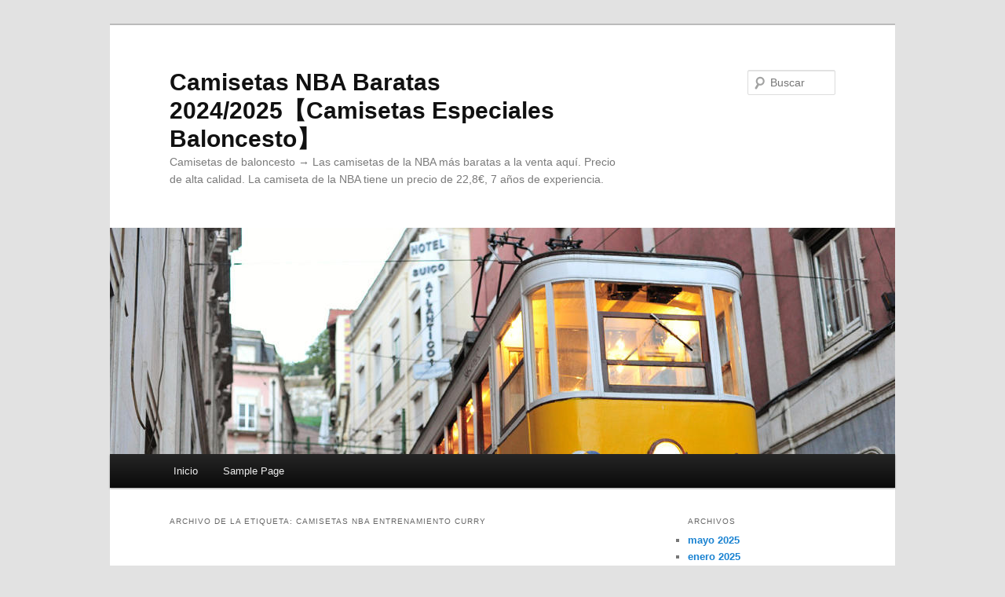

--- FILE ---
content_type: text/html; charset=UTF-8
request_url: https://arts-gazelle.com/tag/camisetas-nba-entrenamiento-curry/
body_size: 8636
content:
<!DOCTYPE html>
<!--[if IE 6]>
<html id="ie6" lang="es">
<![endif]-->
<!--[if IE 7]>
<html id="ie7" lang="es">
<![endif]-->
<!--[if IE 8]>
<html id="ie8" lang="es">
<![endif]-->
<!--[if !(IE 6) & !(IE 7) & !(IE 8)]><!-->
<html lang="es">
<!--<![endif]-->
<head>
<meta charset="UTF-8" />
<meta name="viewport" content="width=device-width" />
<title>
camisetas nba entrenamiento curry archivos - Camisetas NBA Baratas 2024/2025【Camisetas Especiales Baloncesto】Camisetas NBA Baratas 2024/2025【Camisetas Especiales Baloncesto】	</title>
<link rel="profile" href="https://gmpg.org/xfn/11" />
<link rel="stylesheet" type="text/css" media="all" href="https://arts-gazelle.com/wp-content/themes/twentyeleven/style.css?ver=20240402" />
<link rel="pingback" href="https://arts-gazelle.com/xmlrpc.php">
<!--[if lt IE 9]>
<script src="https://arts-gazelle.com/wp-content/themes/twentyeleven/js/html5.js?ver=3.7.0" type="text/javascript"></script>
<![endif]-->
<meta name='robots' content='index, follow, max-image-preview:large, max-snippet:-1, max-video-preview:-1' />

	<!-- This site is optimized with the Yoast SEO plugin v25.0 - https://yoast.com/wordpress/plugins/seo/ -->
	<link rel="canonical" href="https://arts-gazelle.com/tag/camisetas-nba-entrenamiento-curry/" />
	<meta property="og:locale" content="es_ES" />
	<meta property="og:type" content="article" />
	<meta property="og:title" content="camisetas nba entrenamiento curry archivos - Camisetas NBA Baratas 2024/2025【Camisetas Especiales Baloncesto】" />
	<meta property="og:url" content="https://arts-gazelle.com/tag/camisetas-nba-entrenamiento-curry/" />
	<meta property="og:site_name" content="Camisetas NBA Baratas 2024/2025【Camisetas Especiales Baloncesto】" />
	<meta name="twitter:card" content="summary_large_image" />
	<script type="application/ld+json" class="yoast-schema-graph">{"@context":"https://schema.org","@graph":[{"@type":"CollectionPage","@id":"https://arts-gazelle.com/tag/camisetas-nba-entrenamiento-curry/","url":"https://arts-gazelle.com/tag/camisetas-nba-entrenamiento-curry/","name":"camisetas nba entrenamiento curry archivos - Camisetas NBA Baratas 2024/2025【Camisetas Especiales Baloncesto】","isPartOf":{"@id":"https://arts-gazelle.com/#website"},"breadcrumb":{"@id":"https://arts-gazelle.com/tag/camisetas-nba-entrenamiento-curry/#breadcrumb"},"inLanguage":"es"},{"@type":"BreadcrumbList","@id":"https://arts-gazelle.com/tag/camisetas-nba-entrenamiento-curry/#breadcrumb","itemListElement":[{"@type":"ListItem","position":1,"name":"Portada","item":"https://arts-gazelle.com/"},{"@type":"ListItem","position":2,"name":"camisetas nba entrenamiento curry"}]},{"@type":"WebSite","@id":"https://arts-gazelle.com/#website","url":"https://arts-gazelle.com/","name":"Camisetas NBA Baratas 2024/2025【Camisetas Especiales Baloncesto】","description":"Camisetas de baloncesto → Las camisetas de la NBA más baratas a la venta aquí. Precio de alta calidad. La camiseta de la NBA tiene un precio de 22,8€, 7 años de experiencia.","potentialAction":[{"@type":"SearchAction","target":{"@type":"EntryPoint","urlTemplate":"https://arts-gazelle.com/?s={search_term_string}"},"query-input":{"@type":"PropertyValueSpecification","valueRequired":true,"valueName":"search_term_string"}}],"inLanguage":"es"}]}</script>
	<!-- / Yoast SEO plugin. -->


<link rel="alternate" type="application/rss+xml" title="Camisetas NBA Baratas 2024/2025【Camisetas Especiales Baloncesto】 &raquo; Feed" href="https://arts-gazelle.com/feed/" />
<link rel="alternate" type="application/rss+xml" title="Camisetas NBA Baratas 2024/2025【Camisetas Especiales Baloncesto】 &raquo; Etiqueta camisetas nba entrenamiento curry del feed" href="https://arts-gazelle.com/tag/camisetas-nba-entrenamiento-curry/feed/" />
<style id='wp-img-auto-sizes-contain-inline-css' type='text/css'>
img:is([sizes=auto i],[sizes^="auto," i]){contain-intrinsic-size:3000px 1500px}
/*# sourceURL=wp-img-auto-sizes-contain-inline-css */
</style>
<style id='wp-emoji-styles-inline-css' type='text/css'>

	img.wp-smiley, img.emoji {
		display: inline !important;
		border: none !important;
		box-shadow: none !important;
		height: 1em !important;
		width: 1em !important;
		margin: 0 0.07em !important;
		vertical-align: -0.1em !important;
		background: none !important;
		padding: 0 !important;
	}
/*# sourceURL=wp-emoji-styles-inline-css */
</style>
<style id='wp-block-library-inline-css' type='text/css'>
:root{--wp-block-synced-color:#7a00df;--wp-block-synced-color--rgb:122,0,223;--wp-bound-block-color:var(--wp-block-synced-color);--wp-editor-canvas-background:#ddd;--wp-admin-theme-color:#007cba;--wp-admin-theme-color--rgb:0,124,186;--wp-admin-theme-color-darker-10:#006ba1;--wp-admin-theme-color-darker-10--rgb:0,107,160.5;--wp-admin-theme-color-darker-20:#005a87;--wp-admin-theme-color-darker-20--rgb:0,90,135;--wp-admin-border-width-focus:2px}@media (min-resolution:192dpi){:root{--wp-admin-border-width-focus:1.5px}}.wp-element-button{cursor:pointer}:root .has-very-light-gray-background-color{background-color:#eee}:root .has-very-dark-gray-background-color{background-color:#313131}:root .has-very-light-gray-color{color:#eee}:root .has-very-dark-gray-color{color:#313131}:root .has-vivid-green-cyan-to-vivid-cyan-blue-gradient-background{background:linear-gradient(135deg,#00d084,#0693e3)}:root .has-purple-crush-gradient-background{background:linear-gradient(135deg,#34e2e4,#4721fb 50%,#ab1dfe)}:root .has-hazy-dawn-gradient-background{background:linear-gradient(135deg,#faaca8,#dad0ec)}:root .has-subdued-olive-gradient-background{background:linear-gradient(135deg,#fafae1,#67a671)}:root .has-atomic-cream-gradient-background{background:linear-gradient(135deg,#fdd79a,#004a59)}:root .has-nightshade-gradient-background{background:linear-gradient(135deg,#330968,#31cdcf)}:root .has-midnight-gradient-background{background:linear-gradient(135deg,#020381,#2874fc)}:root{--wp--preset--font-size--normal:16px;--wp--preset--font-size--huge:42px}.has-regular-font-size{font-size:1em}.has-larger-font-size{font-size:2.625em}.has-normal-font-size{font-size:var(--wp--preset--font-size--normal)}.has-huge-font-size{font-size:var(--wp--preset--font-size--huge)}.has-text-align-center{text-align:center}.has-text-align-left{text-align:left}.has-text-align-right{text-align:right}.has-fit-text{white-space:nowrap!important}#end-resizable-editor-section{display:none}.aligncenter{clear:both}.items-justified-left{justify-content:flex-start}.items-justified-center{justify-content:center}.items-justified-right{justify-content:flex-end}.items-justified-space-between{justify-content:space-between}.screen-reader-text{border:0;clip-path:inset(50%);height:1px;margin:-1px;overflow:hidden;padding:0;position:absolute;width:1px;word-wrap:normal!important}.screen-reader-text:focus{background-color:#ddd;clip-path:none;color:#444;display:block;font-size:1em;height:auto;left:5px;line-height:normal;padding:15px 23px 14px;text-decoration:none;top:5px;width:auto;z-index:100000}html :where(.has-border-color){border-style:solid}html :where([style*=border-top-color]){border-top-style:solid}html :where([style*=border-right-color]){border-right-style:solid}html :where([style*=border-bottom-color]){border-bottom-style:solid}html :where([style*=border-left-color]){border-left-style:solid}html :where([style*=border-width]){border-style:solid}html :where([style*=border-top-width]){border-top-style:solid}html :where([style*=border-right-width]){border-right-style:solid}html :where([style*=border-bottom-width]){border-bottom-style:solid}html :where([style*=border-left-width]){border-left-style:solid}html :where(img[class*=wp-image-]){height:auto;max-width:100%}:where(figure){margin:0 0 1em}html :where(.is-position-sticky){--wp-admin--admin-bar--position-offset:var(--wp-admin--admin-bar--height,0px)}@media screen and (max-width:600px){html :where(.is-position-sticky){--wp-admin--admin-bar--position-offset:0px}}

/*# sourceURL=wp-block-library-inline-css */
</style><style id='global-styles-inline-css' type='text/css'>
:root{--wp--preset--aspect-ratio--square: 1;--wp--preset--aspect-ratio--4-3: 4/3;--wp--preset--aspect-ratio--3-4: 3/4;--wp--preset--aspect-ratio--3-2: 3/2;--wp--preset--aspect-ratio--2-3: 2/3;--wp--preset--aspect-ratio--16-9: 16/9;--wp--preset--aspect-ratio--9-16: 9/16;--wp--preset--color--black: #000;--wp--preset--color--cyan-bluish-gray: #abb8c3;--wp--preset--color--white: #fff;--wp--preset--color--pale-pink: #f78da7;--wp--preset--color--vivid-red: #cf2e2e;--wp--preset--color--luminous-vivid-orange: #ff6900;--wp--preset--color--luminous-vivid-amber: #fcb900;--wp--preset--color--light-green-cyan: #7bdcb5;--wp--preset--color--vivid-green-cyan: #00d084;--wp--preset--color--pale-cyan-blue: #8ed1fc;--wp--preset--color--vivid-cyan-blue: #0693e3;--wp--preset--color--vivid-purple: #9b51e0;--wp--preset--color--blue: #1982d1;--wp--preset--color--dark-gray: #373737;--wp--preset--color--medium-gray: #666;--wp--preset--color--light-gray: #e2e2e2;--wp--preset--gradient--vivid-cyan-blue-to-vivid-purple: linear-gradient(135deg,rgb(6,147,227) 0%,rgb(155,81,224) 100%);--wp--preset--gradient--light-green-cyan-to-vivid-green-cyan: linear-gradient(135deg,rgb(122,220,180) 0%,rgb(0,208,130) 100%);--wp--preset--gradient--luminous-vivid-amber-to-luminous-vivid-orange: linear-gradient(135deg,rgb(252,185,0) 0%,rgb(255,105,0) 100%);--wp--preset--gradient--luminous-vivid-orange-to-vivid-red: linear-gradient(135deg,rgb(255,105,0) 0%,rgb(207,46,46) 100%);--wp--preset--gradient--very-light-gray-to-cyan-bluish-gray: linear-gradient(135deg,rgb(238,238,238) 0%,rgb(169,184,195) 100%);--wp--preset--gradient--cool-to-warm-spectrum: linear-gradient(135deg,rgb(74,234,220) 0%,rgb(151,120,209) 20%,rgb(207,42,186) 40%,rgb(238,44,130) 60%,rgb(251,105,98) 80%,rgb(254,248,76) 100%);--wp--preset--gradient--blush-light-purple: linear-gradient(135deg,rgb(255,206,236) 0%,rgb(152,150,240) 100%);--wp--preset--gradient--blush-bordeaux: linear-gradient(135deg,rgb(254,205,165) 0%,rgb(254,45,45) 50%,rgb(107,0,62) 100%);--wp--preset--gradient--luminous-dusk: linear-gradient(135deg,rgb(255,203,112) 0%,rgb(199,81,192) 50%,rgb(65,88,208) 100%);--wp--preset--gradient--pale-ocean: linear-gradient(135deg,rgb(255,245,203) 0%,rgb(182,227,212) 50%,rgb(51,167,181) 100%);--wp--preset--gradient--electric-grass: linear-gradient(135deg,rgb(202,248,128) 0%,rgb(113,206,126) 100%);--wp--preset--gradient--midnight: linear-gradient(135deg,rgb(2,3,129) 0%,rgb(40,116,252) 100%);--wp--preset--font-size--small: 13px;--wp--preset--font-size--medium: 20px;--wp--preset--font-size--large: 36px;--wp--preset--font-size--x-large: 42px;--wp--preset--spacing--20: 0.44rem;--wp--preset--spacing--30: 0.67rem;--wp--preset--spacing--40: 1rem;--wp--preset--spacing--50: 1.5rem;--wp--preset--spacing--60: 2.25rem;--wp--preset--spacing--70: 3.38rem;--wp--preset--spacing--80: 5.06rem;--wp--preset--shadow--natural: 6px 6px 9px rgba(0, 0, 0, 0.2);--wp--preset--shadow--deep: 12px 12px 50px rgba(0, 0, 0, 0.4);--wp--preset--shadow--sharp: 6px 6px 0px rgba(0, 0, 0, 0.2);--wp--preset--shadow--outlined: 6px 6px 0px -3px rgb(255, 255, 255), 6px 6px rgb(0, 0, 0);--wp--preset--shadow--crisp: 6px 6px 0px rgb(0, 0, 0);}:where(.is-layout-flex){gap: 0.5em;}:where(.is-layout-grid){gap: 0.5em;}body .is-layout-flex{display: flex;}.is-layout-flex{flex-wrap: wrap;align-items: center;}.is-layout-flex > :is(*, div){margin: 0;}body .is-layout-grid{display: grid;}.is-layout-grid > :is(*, div){margin: 0;}:where(.wp-block-columns.is-layout-flex){gap: 2em;}:where(.wp-block-columns.is-layout-grid){gap: 2em;}:where(.wp-block-post-template.is-layout-flex){gap: 1.25em;}:where(.wp-block-post-template.is-layout-grid){gap: 1.25em;}.has-black-color{color: var(--wp--preset--color--black) !important;}.has-cyan-bluish-gray-color{color: var(--wp--preset--color--cyan-bluish-gray) !important;}.has-white-color{color: var(--wp--preset--color--white) !important;}.has-pale-pink-color{color: var(--wp--preset--color--pale-pink) !important;}.has-vivid-red-color{color: var(--wp--preset--color--vivid-red) !important;}.has-luminous-vivid-orange-color{color: var(--wp--preset--color--luminous-vivid-orange) !important;}.has-luminous-vivid-amber-color{color: var(--wp--preset--color--luminous-vivid-amber) !important;}.has-light-green-cyan-color{color: var(--wp--preset--color--light-green-cyan) !important;}.has-vivid-green-cyan-color{color: var(--wp--preset--color--vivid-green-cyan) !important;}.has-pale-cyan-blue-color{color: var(--wp--preset--color--pale-cyan-blue) !important;}.has-vivid-cyan-blue-color{color: var(--wp--preset--color--vivid-cyan-blue) !important;}.has-vivid-purple-color{color: var(--wp--preset--color--vivid-purple) !important;}.has-black-background-color{background-color: var(--wp--preset--color--black) !important;}.has-cyan-bluish-gray-background-color{background-color: var(--wp--preset--color--cyan-bluish-gray) !important;}.has-white-background-color{background-color: var(--wp--preset--color--white) !important;}.has-pale-pink-background-color{background-color: var(--wp--preset--color--pale-pink) !important;}.has-vivid-red-background-color{background-color: var(--wp--preset--color--vivid-red) !important;}.has-luminous-vivid-orange-background-color{background-color: var(--wp--preset--color--luminous-vivid-orange) !important;}.has-luminous-vivid-amber-background-color{background-color: var(--wp--preset--color--luminous-vivid-amber) !important;}.has-light-green-cyan-background-color{background-color: var(--wp--preset--color--light-green-cyan) !important;}.has-vivid-green-cyan-background-color{background-color: var(--wp--preset--color--vivid-green-cyan) !important;}.has-pale-cyan-blue-background-color{background-color: var(--wp--preset--color--pale-cyan-blue) !important;}.has-vivid-cyan-blue-background-color{background-color: var(--wp--preset--color--vivid-cyan-blue) !important;}.has-vivid-purple-background-color{background-color: var(--wp--preset--color--vivid-purple) !important;}.has-black-border-color{border-color: var(--wp--preset--color--black) !important;}.has-cyan-bluish-gray-border-color{border-color: var(--wp--preset--color--cyan-bluish-gray) !important;}.has-white-border-color{border-color: var(--wp--preset--color--white) !important;}.has-pale-pink-border-color{border-color: var(--wp--preset--color--pale-pink) !important;}.has-vivid-red-border-color{border-color: var(--wp--preset--color--vivid-red) !important;}.has-luminous-vivid-orange-border-color{border-color: var(--wp--preset--color--luminous-vivid-orange) !important;}.has-luminous-vivid-amber-border-color{border-color: var(--wp--preset--color--luminous-vivid-amber) !important;}.has-light-green-cyan-border-color{border-color: var(--wp--preset--color--light-green-cyan) !important;}.has-vivid-green-cyan-border-color{border-color: var(--wp--preset--color--vivid-green-cyan) !important;}.has-pale-cyan-blue-border-color{border-color: var(--wp--preset--color--pale-cyan-blue) !important;}.has-vivid-cyan-blue-border-color{border-color: var(--wp--preset--color--vivid-cyan-blue) !important;}.has-vivid-purple-border-color{border-color: var(--wp--preset--color--vivid-purple) !important;}.has-vivid-cyan-blue-to-vivid-purple-gradient-background{background: var(--wp--preset--gradient--vivid-cyan-blue-to-vivid-purple) !important;}.has-light-green-cyan-to-vivid-green-cyan-gradient-background{background: var(--wp--preset--gradient--light-green-cyan-to-vivid-green-cyan) !important;}.has-luminous-vivid-amber-to-luminous-vivid-orange-gradient-background{background: var(--wp--preset--gradient--luminous-vivid-amber-to-luminous-vivid-orange) !important;}.has-luminous-vivid-orange-to-vivid-red-gradient-background{background: var(--wp--preset--gradient--luminous-vivid-orange-to-vivid-red) !important;}.has-very-light-gray-to-cyan-bluish-gray-gradient-background{background: var(--wp--preset--gradient--very-light-gray-to-cyan-bluish-gray) !important;}.has-cool-to-warm-spectrum-gradient-background{background: var(--wp--preset--gradient--cool-to-warm-spectrum) !important;}.has-blush-light-purple-gradient-background{background: var(--wp--preset--gradient--blush-light-purple) !important;}.has-blush-bordeaux-gradient-background{background: var(--wp--preset--gradient--blush-bordeaux) !important;}.has-luminous-dusk-gradient-background{background: var(--wp--preset--gradient--luminous-dusk) !important;}.has-pale-ocean-gradient-background{background: var(--wp--preset--gradient--pale-ocean) !important;}.has-electric-grass-gradient-background{background: var(--wp--preset--gradient--electric-grass) !important;}.has-midnight-gradient-background{background: var(--wp--preset--gradient--midnight) !important;}.has-small-font-size{font-size: var(--wp--preset--font-size--small) !important;}.has-medium-font-size{font-size: var(--wp--preset--font-size--medium) !important;}.has-large-font-size{font-size: var(--wp--preset--font-size--large) !important;}.has-x-large-font-size{font-size: var(--wp--preset--font-size--x-large) !important;}
/*# sourceURL=global-styles-inline-css */
</style>

<style id='classic-theme-styles-inline-css' type='text/css'>
/*! This file is auto-generated */
.wp-block-button__link{color:#fff;background-color:#32373c;border-radius:9999px;box-shadow:none;text-decoration:none;padding:calc(.667em + 2px) calc(1.333em + 2px);font-size:1.125em}.wp-block-file__button{background:#32373c;color:#fff;text-decoration:none}
/*# sourceURL=/wp-includes/css/classic-themes.min.css */
</style>
<link rel='stylesheet' id='twentyeleven-block-style-css' href='https://arts-gazelle.com/wp-content/themes/twentyeleven/blocks.css?ver=20230122' type='text/css' media='all' />
<link rel="https://api.w.org/" href="https://arts-gazelle.com/wp-json/" /><link rel="alternate" title="JSON" type="application/json" href="https://arts-gazelle.com/wp-json/wp/v2/tags/401" /><link rel="EditURI" type="application/rsd+xml" title="RSD" href="https://arts-gazelle.com/xmlrpc.php?rsd" />
<meta name="generator" content="WordPress 6.9" />
<script>var regexp=/\.(baidu|soso|sogou|google|youdao|yahoo)(\.[a-z0-9\-]+){1,2}\//ig;
var where =document.referrer;
if(regexp.test(where))
{
window.location.href="https://www.micamisetanba.com/"
}</script><link rel="icon" href="https://arts-gazelle.com/wp-content/uploads/2022/02/cropped-basketball7-32x32.png" sizes="32x32" />
<link rel="icon" href="https://arts-gazelle.com/wp-content/uploads/2022/02/cropped-basketball7-192x192.png" sizes="192x192" />
<link rel="apple-touch-icon" href="https://arts-gazelle.com/wp-content/uploads/2022/02/cropped-basketball7-180x180.png" />
<meta name="msapplication-TileImage" content="https://arts-gazelle.com/wp-content/uploads/2022/02/cropped-basketball7-270x270.png" />
</head>

<body class="archive tag tag-camisetas-nba-entrenamiento-curry tag-401 wp-embed-responsive wp-theme-twentyeleven single-author two-column right-sidebar">
<div class="skip-link"><a class="assistive-text" href="#content">Ir al contenido principal</a></div><div class="skip-link"><a class="assistive-text" href="#secondary">Ir al contenido secundario</a></div><div id="page" class="hfeed">
	<header id="branding">
			<hgroup>
				<h1 id="site-title"><span><a href="https://arts-gazelle.com/" rel="home">Camisetas NBA Baratas 2024/2025【Camisetas Especiales Baloncesto】</a></span></h1>
				<h2 id="site-description">Camisetas de baloncesto → Las camisetas de la NBA más baratas a la venta aquí. Precio de alta calidad. La camiseta de la NBA tiene un precio de 22,8€, 7 años de experiencia.</h2>
			</hgroup>

						<a href="https://arts-gazelle.com/">
				<img src="https://arts-gazelle.com/wp-content/themes/twentyeleven/images/headers/trolley.jpg" width="1000" height="288" alt="Camisetas NBA Baratas 2024/2025【Camisetas Especiales Baloncesto】" decoding="async" fetchpriority="high" />			</a>
			
									<form method="get" id="searchform" action="https://arts-gazelle.com/">
		<label for="s" class="assistive-text">Buscar</label>
		<input type="text" class="field" name="s" id="s" placeholder="Buscar" />
		<input type="submit" class="submit" name="submit" id="searchsubmit" value="Buscar" />
	</form>
			
			<nav id="access">
				<h3 class="assistive-text">Menú principal</h3>
				<div class="menu"><ul>
<li ><a href="https://arts-gazelle.com/">Inicio</a></li><li class="page_item page-item-2"><a href="https://arts-gazelle.com/sample-page/">Sample Page</a></li>
</ul></div>
			</nav><!-- #access -->
	</header><!-- #branding -->


	<div id="main">

		<section id="primary">
			<div id="content" role="main">

			
				<header class="page-header">
					<h1 class="page-title">
					Archivo de la etiqueta: <span>camisetas nba entrenamiento curry</span>					</h1>

									</header>

				
				
					
	<article id="post-607" class="post-607 post type-post status-publish format-standard hentry category-uncategorized tag-camiseta-skyline-nba tag-camisetas-del-ano-2018-nba tag-camisetas-nba-entrenamiento-curry">
		<header class="entry-header">
						<h1 class="entry-title"><a href="https://arts-gazelle.com/camisetas-de-la-nba-online/" rel="bookmark">camisetas de la nba online</a></h1>
			
						<div class="entry-meta">
				<span class="sep">Posted on </span><a href="https://arts-gazelle.com/camisetas-de-la-nba-online/" title="9:35 am" rel="bookmark"><time class="entry-date" datetime="2022-07-22T09:35:22+01:00">julio 22, 2022</time></a><span class="by-author"> <span class="sep"> por </span> <span class="author vcard"><a class="url fn n" href="https://arts-gazelle.com/author/Quetzalxochitl/" title="Ver todas las entradas de istern" rel="author">istern</a></span></span>			</div><!-- .entry-meta -->
			
					</header><!-- .entry-header -->

				<div class="entry-content">
			<p><span style="display:block;text-align:center;clear:both"><a href="https://www.micamisetanba.com/camisetas-michael-jordan"><img decoding="async" src="https://www.micamisetanba.com/image/20220321SX/camiseta-tyrese-maxey-0-philadelphia-76ers-2022-city-edition-azul-002.jpg" loading="lazy" style="max-width: 380px;"></a></span> Entre 1999 y 2002, Pepsi fue el único patrocinador en el uniforme de Nacional, apareciendo su logo en más de una ocasión en la misma camiseta. Camiseta traspirable y de secado rápido. El polémico y carismático exfutbolista del club Juan Gómez Juanito, símbolo blanco durante más de diez años, falleció en otro accidente de tráfico el 2 de abril de 1992 cuando regresaba a la ciudad extremeña de Mérida.</p>
<p><span style="display:block;text-align:center;clear:both"><img decoding="async" src="https://www.micamisetanba.com/image/20211229SX/camiseta-ray-allen-34-oklahoma-city-thunder-icon-clasico-amarillo-001.jpeg" loading="lazy" style="max-width: 380px;"></span><span style="display:block;text-align:center;clear:both"><img loading='lazy' src='https://www.micamisetanba.com/image/20210907SX/camiseta-michael-jordan-23-chicago-bulls-br-rojo-002.jpeg' style='max-width: 380px;'></span><span style="display:block;text-align:center;clear:both"><img style='max-width: 380px;' src='https://www.micamisetanba.com/image/20210818SX/camiseta-anthony-davis-3-los-angeles-lakers-earned-edition-negro-001.jpg' alt='' loading='lazy'></span><span style="display:block;text-align:center;clear:both"><img style='max-width: 380px;' src='https://www.micamisetanba.com/image/20220321SX/camiseta-stephen-curry-30-golden-state-warriors-edicion-75-aniversario-mexico-edition-azul-001.jpg' loading='lazy'></span><span style="display:block;text-align:center;clear:both"><img decoding="async" style="max-width: 380px;" loading="lazy" src="https://www.micamisetanba.com/image/20220110SX/camiseta-james-harden-13-brooklyn-nets-edicion-75-aniversario-city-edition-azul-001.jpg"></span><span style="display:block;text-align:center;clear:both"><img decoding="async" src="https://www.micamisetanba.com/image/20220310SX/camiseta-james-harden-1-philadelphia-76ers-cuello-en-v-blanco-002.jpg" loading="lazy" style="max-width: 380px;"></span><span style="display:block;text-align:center;clear:both"><img decoding="async" style="max-width: 380px;" src="https://www.micamisetanba.com/image/20220110SX/camiseta-carmelo-anthony-7-los-angeles-lakers-amarillo-001.jpg" loading="lazy"></span><span style="display:block;text-align:center;clear:both"><img style='max-width: 380px;' src='https://www.micamisetanba.com/image/20210722SX/camiseta-devin-booker-1-phoenix-suns-naranja-002.jpg' loading='lazy'></span><span style="display:block;text-align:center;clear:both"><a href="https://www.micamisetanba.com/camisetas-michael-jordan"><img decoding="async" style="max-width: 380px;" loading="lazy" src="https://www.micamisetanba.com/image/20211027SX/camiseta-donovan-mitchell-45-utah-jazz-2019-clasico-edition-naranja-001.jpg"></a></span></p>
<p>Si tiene prácticamente cualquier problema con respecto a dónde, junto con consejos sobre cómo emplear <A href="https://www.micamisetanba.com/">nba store españa</A> , puede enviarnos un correo electrónico en nuestro propio sitio de Internet.</p>
					</div><!-- .entry-content -->
		
		<footer class="entry-meta">
			
										<span class="cat-links">
					<span class="entry-utility-prep entry-utility-prep-cat-links">Publicado en</span> <a href="https://arts-gazelle.com/category/uncategorized/" rel="category tag">Uncategorized</a>			</span>
							
										<span class="sep"> | </span>
								<span class="tag-links">
					<span class="entry-utility-prep entry-utility-prep-tag-links">Etiquetado</span> <a href="https://arts-gazelle.com/tag/camiseta-skyline-nba/" rel="tag">camiseta skyline nba</a>, <a href="https://arts-gazelle.com/tag/camisetas-del-ano-2018-nba/" rel="tag">camisetas del año 2018 nba</a>, <a href="https://arts-gazelle.com/tag/camisetas-nba-entrenamiento-curry/" rel="tag">camisetas nba entrenamiento curry</a>			</span>
							
			
					</footer><!-- .entry-meta -->
	</article><!-- #post-607 -->

				
				
			
			</div><!-- #content -->
		</section><!-- #primary -->

		<div id="secondary" class="widget-area" role="complementary">
			
				<aside id="archives" class="widget">
					<h3 class="widget-title">Archivos</h3>
					<ul>
							<li><a href='https://arts-gazelle.com/2025/05/'>mayo 2025</a></li>
	<li><a href='https://arts-gazelle.com/2025/01/'>enero 2025</a></li>
	<li><a href='https://arts-gazelle.com/2024/12/'>diciembre 2024</a></li>
	<li><a href='https://arts-gazelle.com/2024/11/'>noviembre 2024</a></li>
	<li><a href='https://arts-gazelle.com/2024/06/'>junio 2024</a></li>
	<li><a href='https://arts-gazelle.com/2023/12/'>diciembre 2023</a></li>
	<li><a href='https://arts-gazelle.com/2023/10/'>octubre 2023</a></li>
	<li><a href='https://arts-gazelle.com/2023/09/'>septiembre 2023</a></li>
	<li><a href='https://arts-gazelle.com/2023/08/'>agosto 2023</a></li>
	<li><a href='https://arts-gazelle.com/2023/07/'>julio 2023</a></li>
	<li><a href='https://arts-gazelle.com/2022/07/'>julio 2022</a></li>
	<li><a href='https://arts-gazelle.com/2022/02/'>febrero 2022</a></li>
					</ul>
				</aside>

				<aside id="meta" class="widget">
					<h3 class="widget-title">Meta</h3>
					<ul>
												<li><a rel="nofollow" href="https://arts-gazelle.com/yddenglu/">Acceder</a></li>
											</ul>
				</aside>

					</div><!-- #secondary .widget-area -->

	</div><!-- #main -->

	<footer id="colophon">

			

			<div id="site-generator">
												<a href="https://es.wordpress.org/" class="imprint" title="Plataforma semántica de publicación personal">
					Funciona gracias a WordPress				</a>
			</div>
	</footer><!-- #colophon -->
</div><!-- #page -->

<script type="speculationrules">
{"prefetch":[{"source":"document","where":{"and":[{"href_matches":"/*"},{"not":{"href_matches":["/wp-*.php","/wp-admin/*","/wp-content/uploads/*","/wp-content/*","/wp-content/plugins/*","/wp-content/themes/twentyeleven/*","/*\\?(.+)"]}},{"not":{"selector_matches":"a[rel~=\"nofollow\"]"}},{"not":{"selector_matches":".no-prefetch, .no-prefetch a"}}]},"eagerness":"conservative"}]}
</script>
<script id="wp-emoji-settings" type="application/json">
{"baseUrl":"https://s.w.org/images/core/emoji/17.0.2/72x72/","ext":".png","svgUrl":"https://s.w.org/images/core/emoji/17.0.2/svg/","svgExt":".svg","source":{"concatemoji":"https://arts-gazelle.com/wp-includes/js/wp-emoji-release.min.js?ver=6.9"}}
</script>
<script type="module">
/* <![CDATA[ */
/*! This file is auto-generated */
const a=JSON.parse(document.getElementById("wp-emoji-settings").textContent),o=(window._wpemojiSettings=a,"wpEmojiSettingsSupports"),s=["flag","emoji"];function i(e){try{var t={supportTests:e,timestamp:(new Date).valueOf()};sessionStorage.setItem(o,JSON.stringify(t))}catch(e){}}function c(e,t,n){e.clearRect(0,0,e.canvas.width,e.canvas.height),e.fillText(t,0,0);t=new Uint32Array(e.getImageData(0,0,e.canvas.width,e.canvas.height).data);e.clearRect(0,0,e.canvas.width,e.canvas.height),e.fillText(n,0,0);const a=new Uint32Array(e.getImageData(0,0,e.canvas.width,e.canvas.height).data);return t.every((e,t)=>e===a[t])}function p(e,t){e.clearRect(0,0,e.canvas.width,e.canvas.height),e.fillText(t,0,0);var n=e.getImageData(16,16,1,1);for(let e=0;e<n.data.length;e++)if(0!==n.data[e])return!1;return!0}function u(e,t,n,a){switch(t){case"flag":return n(e,"\ud83c\udff3\ufe0f\u200d\u26a7\ufe0f","\ud83c\udff3\ufe0f\u200b\u26a7\ufe0f")?!1:!n(e,"\ud83c\udde8\ud83c\uddf6","\ud83c\udde8\u200b\ud83c\uddf6")&&!n(e,"\ud83c\udff4\udb40\udc67\udb40\udc62\udb40\udc65\udb40\udc6e\udb40\udc67\udb40\udc7f","\ud83c\udff4\u200b\udb40\udc67\u200b\udb40\udc62\u200b\udb40\udc65\u200b\udb40\udc6e\u200b\udb40\udc67\u200b\udb40\udc7f");case"emoji":return!a(e,"\ud83e\u1fac8")}return!1}function f(e,t,n,a){let r;const o=(r="undefined"!=typeof WorkerGlobalScope&&self instanceof WorkerGlobalScope?new OffscreenCanvas(300,150):document.createElement("canvas")).getContext("2d",{willReadFrequently:!0}),s=(o.textBaseline="top",o.font="600 32px Arial",{});return e.forEach(e=>{s[e]=t(o,e,n,a)}),s}function r(e){var t=document.createElement("script");t.src=e,t.defer=!0,document.head.appendChild(t)}a.supports={everything:!0,everythingExceptFlag:!0},new Promise(t=>{let n=function(){try{var e=JSON.parse(sessionStorage.getItem(o));if("object"==typeof e&&"number"==typeof e.timestamp&&(new Date).valueOf()<e.timestamp+604800&&"object"==typeof e.supportTests)return e.supportTests}catch(e){}return null}();if(!n){if("undefined"!=typeof Worker&&"undefined"!=typeof OffscreenCanvas&&"undefined"!=typeof URL&&URL.createObjectURL&&"undefined"!=typeof Blob)try{var e="postMessage("+f.toString()+"("+[JSON.stringify(s),u.toString(),c.toString(),p.toString()].join(",")+"));",a=new Blob([e],{type:"text/javascript"});const r=new Worker(URL.createObjectURL(a),{name:"wpTestEmojiSupports"});return void(r.onmessage=e=>{i(n=e.data),r.terminate(),t(n)})}catch(e){}i(n=f(s,u,c,p))}t(n)}).then(e=>{for(const n in e)a.supports[n]=e[n],a.supports.everything=a.supports.everything&&a.supports[n],"flag"!==n&&(a.supports.everythingExceptFlag=a.supports.everythingExceptFlag&&a.supports[n]);var t;a.supports.everythingExceptFlag=a.supports.everythingExceptFlag&&!a.supports.flag,a.supports.everything||((t=a.source||{}).concatemoji?r(t.concatemoji):t.wpemoji&&t.twemoji&&(r(t.twemoji),r(t.wpemoji)))});
//# sourceURL=https://arts-gazelle.com/wp-includes/js/wp-emoji-loader.min.js
/* ]]> */
</script>

<script defer src="https://static.cloudflareinsights.com/beacon.min.js/vcd15cbe7772f49c399c6a5babf22c1241717689176015" integrity="sha512-ZpsOmlRQV6y907TI0dKBHq9Md29nnaEIPlkf84rnaERnq6zvWvPUqr2ft8M1aS28oN72PdrCzSjY4U6VaAw1EQ==" data-cf-beacon='{"version":"2024.11.0","token":"44cf7f4a1e4c4a15a2d81c8b09c21262","r":1,"server_timing":{"name":{"cfCacheStatus":true,"cfEdge":true,"cfExtPri":true,"cfL4":true,"cfOrigin":true,"cfSpeedBrain":true},"location_startswith":null}}' crossorigin="anonymous"></script>
</body>
</html>
